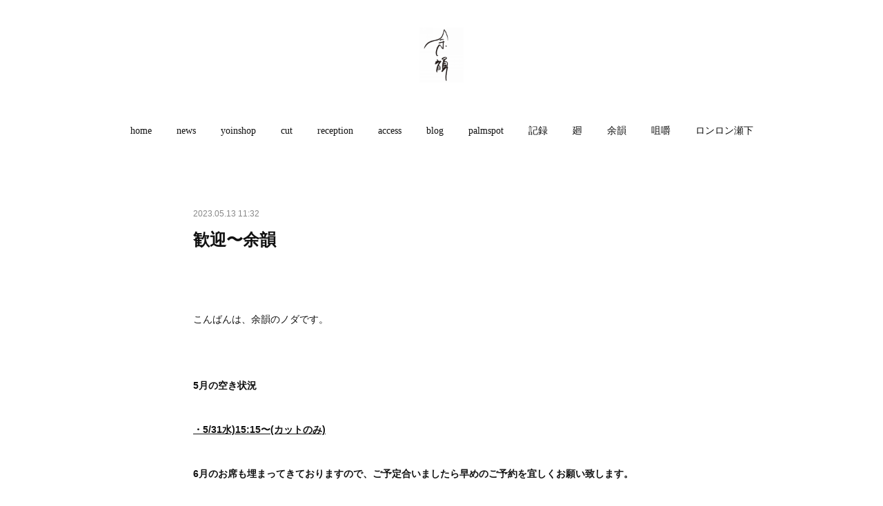

--- FILE ---
content_type: text/html; charset=utf-8
request_url: https://www.yoin-hairstudio.com/posts/43559627
body_size: 11063
content:
<!doctype html>

            <html lang="ja" data-reactroot=""><head><meta charSet="UTF-8"/><meta http-equiv="X-UA-Compatible" content="IE=edge"/><meta name="viewport" content="width=device-width,user-scalable=no,initial-scale=1.0,minimum-scale=1.0,maximum-scale=1.0"/><title data-react-helmet="true">歓迎〜余韻 | 余韻</title><link data-react-helmet="true" rel="canonical" href="https://www.yoin-hairstudio.com/posts/43559627/"/><meta name="description" content="こんばんは、余韻のノダです。5月の空き状況・5/31水)15:15〜(カットのみ)6月のお席も埋まってきておりますので、ご予定合いましたら早めのご予約を宜しくお願い致します。"/><meta property="fb:app_id" content="522776621188656"/><meta property="og:url" content="https://www.yoin-hairstudio.com/posts/43559627"/><meta property="og:type" content="article"/><meta property="og:title" content="歓迎〜余韻"/><meta property="og:description" content="こんばんは、余韻のノダです。5月の空き状況・5/31水)15:15〜(カットのみ)6月のお席も埋まってきておりますので、ご予定合いましたら早めのご予約を宜しくお願い致します。"/><meta property="og:image" content="https://cdn.amebaowndme.com/madrid-prd/madrid-web/images/sites/381380/807c5295712f40eb6212d567bfc38b01_14b16c12714e7b50f81758f04d006964.jpg"/><meta property="og:site_name" content="余韻"/><meta property="og:locale" content="ja_JP"/><meta name="twitter:card" content="summary_large_image"/><meta name="twitter:site" content="@amebaownd"/><meta name="twitter:title" content="歓迎〜余韻 | 余韻"/><meta name="twitter:description" content="こんばんは、余韻のノダです。5月の空き状況・5/31水)15:15〜(カットのみ)6月のお席も埋まってきておりますので、ご予定合いましたら早めのご予約を宜しくお願い致します。"/><meta name="twitter:image" content="https://cdn.amebaowndme.com/madrid-prd/madrid-web/images/sites/381380/807c5295712f40eb6212d567bfc38b01_14b16c12714e7b50f81758f04d006964.jpg"/><meta name="twitter:app:id:iphone" content="911640835"/><meta name="twitter:app:url:iphone" content="amebaownd://public/sites/381380/posts/43559627"/><meta name="twitter:app:id:googleplay" content="jp.co.cyberagent.madrid"/><meta name="twitter:app:url:googleplay" content="amebaownd://public/sites/381380/posts/43559627"/><meta name="twitter:app:country" content="US"/><link rel="amphtml" href="https://amp.amebaownd.com/posts/43559627"/><link rel="alternate" type="application/rss+xml" title="余韻" href="https://www.yoin-hairstudio.com/rss.xml"/><link rel="alternate" type="application/atom+xml" title="余韻" href="https://www.yoin-hairstudio.com/atom.xml"/><link rel="sitemap" type="application/xml" title="Sitemap" href="/sitemap.xml"/><link href="https://static.amebaowndme.com/madrid-frontend/css/user.min-a66be375c.css" rel="stylesheet" type="text/css"/><link href="https://static.amebaowndme.com/madrid-frontend/css/belle/index.min-a66be375c.css" rel="stylesheet" type="text/css"/><link rel="icon" href="https://cdn.amebaowndme.com/madrid-prd/madrid-web/images/sites/381380/1a99699e7a3ea4c156919a7475bd89e3_ba771ddcd45cd314ef2f04f040bb5717.png?width=32&amp;height=32"/><link rel="apple-touch-icon" href="https://cdn.amebaowndme.com/madrid-prd/madrid-web/images/sites/381380/1a99699e7a3ea4c156919a7475bd89e3_ba771ddcd45cd314ef2f04f040bb5717.png?width=180&amp;height=180"/><style id="site-colors" charSet="UTF-8">.u-nav-clr {
  color: #111111;
}
.u-nav-bdr-clr {
  border-color: #111111;
}
.u-nav-bg-clr {
  background-color: #eeeeee;
}
.u-nav-bg-bdr-clr {
  border-color: #eeeeee;
}
.u-site-clr {
  color: ;
}
.u-base-bg-clr {
  background-color: #ffffff;
}
.u-btn-clr {
  color: #aaaaaa;
}
.u-btn-clr:hover,
.u-btn-clr--active {
  color: rgba(170,170,170, 0.7);
}
.u-btn-clr--disabled,
.u-btn-clr:disabled {
  color: rgba(170,170,170, 0.5);
}
.u-btn-bdr-clr {
  border-color: #bbbbbb;
}
.u-btn-bdr-clr:hover,
.u-btn-bdr-clr--active {
  border-color: rgba(187,187,187, 0.7);
}
.u-btn-bdr-clr--disabled,
.u-btn-bdr-clr:disabled {
  border-color: rgba(187,187,187, 0.5);
}
.u-btn-bg-clr {
  background-color: #bbbbbb;
}
.u-btn-bg-clr:hover,
.u-btn-bg-clr--active {
  background-color: rgba(187,187,187, 0.7);
}
.u-btn-bg-clr--disabled,
.u-btn-bg-clr:disabled {
  background-color: rgba(187,187,187, 0.5);
}
.u-txt-clr {
  color: #111111;
}
.u-txt-clr--lv1 {
  color: rgba(17,17,17, 0.7);
}
.u-txt-clr--lv2 {
  color: rgba(17,17,17, 0.5);
}
.u-txt-clr--lv3 {
  color: rgba(17,17,17, 0.3);
}
.u-txt-bg-clr {
  background-color: #e7e7e7;
}
.u-lnk-clr,
.u-clr-area a {
  color: #b38d19;
}
.u-lnk-clr:visited,
.u-clr-area a:visited {
  color: rgba(179,141,25, 0.7);
}
.u-lnk-clr:hover,
.u-clr-area a:hover {
  color: rgba(179,141,25, 0.5);
}
.u-ttl-blk-clr {
  color: #111111;
}
.u-ttl-blk-bdr-clr {
  border-color: #111111;
}
.u-ttl-blk-bdr-clr--lv1 {
  border-color: #cfcfcf;
}
.u-bdr-clr {
  border-color: #e6e6e6;
}
.u-acnt-bdr-clr {
  border-color: #b38d19;
}
.u-acnt-bg-clr {
  background-color: #b38d19;
}
body {
  background-color: #ffffff;
}
blockquote {
  color: rgba(17,17,17, 0.7);
  border-left-color: #e6e6e6;
};</style><style id="user-css" charSet="UTF-8">/**
 * @media all
 * 全体に適用したいCSSを記述してください。
 */
/*
.btn__item {
  border-radius: 24px;
}
*/


.keyvisual__item {

　　max-height: 500px;

};</style><style media="screen and (max-width: 800px)" id="user-sp-css" charSet="UTF-8">/**
 * @media (max-width: 800px)
 * 画面幅が800px以下のスマートフォン、タブレット用のCSSを記述してください。
 */
/*
.btn__item {
  border-radius: 24px;
}
*/;</style><script>
              (function(i,s,o,g,r,a,m){i['GoogleAnalyticsObject']=r;i[r]=i[r]||function(){
              (i[r].q=i[r].q||[]).push(arguments)},i[r].l=1*new Date();a=s.createElement(o),
              m=s.getElementsByTagName(o)[0];a.async=1;a.src=g;m.parentNode.insertBefore(a,m)
              })(window,document,'script','//www.google-analytics.com/analytics.js','ga');
            </script></head><body id="mdrd-a66be375c" class="u-txt-clr u-base-bg-clr theme-belle plan-premium hide-owndbar "><noscript><iframe src="//www.googletagmanager.com/ns.html?id=GTM-PXK9MM" height="0" width="0" style="display:none;visibility:hidden"></iframe></noscript><script>
            (function(w,d,s,l,i){w[l]=w[l]||[];w[l].push({'gtm.start':
            new Date().getTime(),event:'gtm.js'});var f=d.getElementsByTagName(s)[0],
            j=d.createElement(s),dl=l!='dataLayer'?'&l='+l:'';j.async=true;j.src=
            '//www.googletagmanager.com/gtm.js?id='+i+dl;f.parentNode.insertBefore(j,f);
            })(window,document, 'script', 'dataLayer', 'GTM-PXK9MM');
            </script><div id="content"><div class="page " data-reactroot=""><div class="page__outer"><div class="page__inner u-base-bg-clr"><header class="page__header header"><div class="header__inner u-nav-bg-bdr-clr"><div class="site-icon"><div><img alt=""/></div></div><nav role="navigation" class="header__nav global-nav js-nav-overflow-criterion "><ul class="global-nav__list u-base-bg-clr u-nav-bg-bdr-clr "><li role="button" class="global-nav__item u-nav-bg-bdr-clr js-nav-item "><a target="" class="u-nav-clr u-font u-nav-bdr-clr" href="/">home</a></li><li role="button" class="global-nav__item u-nav-bg-bdr-clr js-nav-item "><a target="" class="u-nav-clr u-font u-nav-bdr-clr" href="/pages/2078498/page_201807101848">news</a></li><li role="button" class="global-nav__item u-nav-bg-bdr-clr js-nav-item "><a href="https://yoinshop.thebase.in" target="" class="u-nav-clr u-font u-nav-bdr-clr">yoinshop</a></li><li role="button" class="global-nav__item u-nav-bg-bdr-clr js-nav-item "><a target="" class="u-nav-clr u-font u-nav-bdr-clr" href="/pages/1409932/menu">cut</a></li><li role="button" class="global-nav__item u-nav-bg-bdr-clr js-nav-item "><a target="" class="u-nav-clr u-font u-nav-bdr-clr" href="/pages/4675606/page_202102211356">reception</a></li><li role="button" class="global-nav__item u-nav-bg-bdr-clr js-nav-item "><a target="" class="u-nav-clr u-font u-nav-bdr-clr" href="/pages/1415473/page_201711102329">access</a></li><li role="button" class="global-nav__item u-nav-bg-bdr-clr js-nav-item "><a target="" class="u-nav-clr u-font u-nav-bdr-clr" href="/pages/1415472/blog">blog</a></li><li role="button" class="global-nav__item u-nav-bg-bdr-clr js-nav-item "><a target="" class="u-nav-clr u-font u-nav-bdr-clr" href="/pages/5270667/page_202109051335">palmspot</a></li><li role="button" class="global-nav__item u-nav-bg-bdr-clr js-nav-item "><a href="https://youtube.com/@yoinsenoshita?si=47j6zgCTjo48i4ME" target="" class="u-nav-clr u-font u-nav-bdr-clr">記録</a></li><li role="button" class="global-nav__item u-nav-bg-bdr-clr js-nav-item "><a target="" class="u-nav-clr u-font u-nav-bdr-clr" href="/pages/5908637/page_202204021900">廻</a></li><li role="button" class="global-nav__item u-nav-bg-bdr-clr js-nav-item "><a target="" class="u-nav-clr u-font u-nav-bdr-clr" href="/pages/1415470/page_201711102328">余韻</a></li><li role="button" class="global-nav__item u-nav-bg-bdr-clr js-nav-item "><a target="" class="u-nav-clr u-font u-nav-bdr-clr" href="/pages/3189424/page_201909061222">咀嚼</a></li><li role="button" class="global-nav__item u-nav-bg-bdr-clr js-nav-item "><a href="https://note.com/yoinhairstudio" target="" class="u-nav-clr u-font u-nav-bdr-clr">ロンロン瀬下</a></li></ul></nav><button class="header__icon icon icon--menu2 u-nav-clr"></button></div></header><div><div class="page__main--outer"><div role="main" class="page__main page__main--blog-detail"><div class="section"><div class="blog-article-outer"><article class="blog-article"><div class="blog-article__inner"><div class="blog-article__header"><time class="blog-article__date u-txt-clr u-txt-clr--lv2" dateTime="2023-05-13T11:32:33Z">2023.05.13 11:32</time></div><div class="blog-article__content"><div class="blog-article__title blog-title"><h1 class="blog-title__text u-txt-clr">歓迎〜余韻</h1></div><div class="blog-article__body blog-body"><div class="blog-body__item"><div class="blog-body__text u-txt-clr u-clr-area" data-block-type="text"><p><br></p><p><br></p><p>こんばんは、余韻のノダです。<br></p><p><br></p><p><br></p><p><b>5月の空き状況</b></p><p><b><br></b></p><p><b><u>・5/31水)15:15〜(カットのみ)</u></b></p><p><b><br></b></p><p><b>6月のお席も埋まってきておりますので、ご予定合いましたら早めのご予約を宜しくお願い致します。</b></p><p><b><br></b></p><p><b><br></b></p><p><b><br></b></p><p><b><br></b></p><p><b><br></b></p></div></div><div class="blog-body__item"><div class="img img__item--center "><div><img alt=""/></div></div></div><div class="blog-body__item"><div class="blog-body__text u-txt-clr u-clr-area" data-block-type="text"><p><br></p><p><br></p><p>あいにくの天気でしたが、本日も沢山のご来場本当にありがとうございました。</p><p><br></p><p>普段余韻へ来られる方が、ちょっと歩いて歓迎まで。</p><p>普段歓迎へ行かれる方が、ちょっと歩いて余韻まで。</p><p><br></p><p>今回の展示では、場所を絡めた新たな遊び方が出来ると思っています。今後もそうでありたいです。</p><p>歓迎の事が気になっている、！という方はこの機会にぜひ。夜なら僕も一緒に行ったっていいです。</p><p><br></p><p><br></p><p>それじゃあ今日はこの辺で失礼致します。</p><p>また明日お会いしましょう、良い夜をお過ごし下さいませ。</p><p><br></p><p><br></p><p><br></p><p><br></p><p><br></p><p><br></p><p><br></p></div></div></div></div><div class="blog-article__footer"><div class="reblog-btn-outer"><div class="reblog-btn-body"><button class="reblog-btn"><span class="reblog-btn__inner"><span class="icon icon--reblog2"></span></span></button></div></div></div></div><div class="complementary-outer complementary-outer--slot2"><div class="complementary complementary--keywordSearch "><div class="block-type--keywordSearch"><div class="block-type--keyword-search"><h3 class="heading-common u-txt-clr u-bdr-clr">検索</h3><div class="keyword-search u-bdr-clr"><form action="" name="keywordSearchForm0" novalidate=""><label for="keyword-search-0" aria-hidden="true" class="keyword-search__icon icon icon--search3"></label><input type="search" id="keyword-search-0" placeholder="キーワードを入力" name="keyword" maxLength="100" class="keyword-search__input"/></form></div></div></div></div><div class="complementary complementary--postPrevNext "><div class="block-type--postPrevNext"><div class="pager pager--type1"><ul class="pager__list"><li class="pager__item pager__item--prev pager__item--bg"><a class="pager__item-inner " style="background-image:url(https://cdn.amebaowndme.com/madrid-prd/madrid-web/images/sites/381380/b1116a4bd7f96037d3a3cdf88414383f_7b4e141c70522f7a328f5b2bf09416e9.jpg?width=400)" href="/posts/43627018"><time class="pager__date " dateTime="2023-05-14T11:33:24Z">2023.05.14 11:33</time><div><span class="pager__description ">月曜日は夜間開放</span></div><span aria-hidden="true" class="pager__icon icon icon--disclosure-l4 "></span></a></li><li class="pager__item pager__item--next pager__item--bg"><a class="pager__item-inner " style="background-image:url(https://cdn.amebaowndme.com/madrid-prd/madrid-web/images/sites/381380/58c7cda2a2b256c95b76b79fa14dee6a_887750d591db448acc598560a8873220.jpg?width=400)" href="/posts/43495674"><time class="pager__date " dateTime="2023-05-12T10:26:07Z">2023.05.12 10:26</time><div><span class="pager__description ">週末</span></div><span aria-hidden="true" class="pager__icon icon icon--disclosure-r4 "></span></a></li></ul></div></div></div><div class="complementary complementary--siteFollow "><div class="block-type--siteFollow"><div class="site-follow u-bdr-clr"><div class="site-follow__img"><div><img alt=""/></div></div><div class="site-follow__body"><p class="site-follow__title u-txt-clr"><span class="site-follow__title-inner ">余韻</span></p><div class="site-follow__btn-outer"><button class="site-follow__btn site-follow__btn--yet"><div class="site-follow__btn-text"><span aria-hidden="true" class="site-follow__icon icon icon--plus"></span>フォロー</div></button></div></div></div></div></div></div><div class="blog-article__comment"><div class="comment-list js-comment-list"><div><p class="comment-count u-txt-clr u-txt-clr--lv2"><span>0</span>コメント</p><ul><li class="comment-list__item comment-item js-comment-form"><div class="comment-item__body"><form class="comment-item__form u-bdr-clr "><div class="comment-item__form-head"><textarea type="text" id="post-comment" maxLength="1100" placeholder="コメントする..." class="comment-item__input"></textarea></div><div class="comment-item__form-foot"><p class="comment-item__count-outer"><span class="comment-item__count ">1000</span> / 1000</p><button type="submit" disabled="" class="comment-item__submit">投稿</button></div></form></div></li></ul></div></div></div><div class="pswp" tabindex="-1" role="dialog" aria-hidden="true"><div class="pswp__bg"></div><div class="pswp__scroll-wrap"><div class="pswp__container"><div class="pswp__item"></div><div class="pswp__item"></div><div class="pswp__item"></div></div><div class="pswp__ui pswp__ui--hidden"><div class="pswp__top-bar"><div class="pswp__counter"></div><button class="pswp__button pswp__button--close" title="Close (Esc)"></button><button class="pswp__button pswp__button--share" title="Share"></button><button class="pswp__button pswp__button--fs" title="Toggle fullscreen"></button><button class="pswp__button pswp__button--zoom" title="Zoom in/out"></button><div class="pswp__preloader"><div class="pswp__preloader__icn"><div class="pswp__preloader__cut"><div class="pswp__preloader__donut"></div></div></div></div></div><div class="pswp__share-modal pswp__share-modal--hidden pswp__single-tap"><div class="pswp__share-tooltip"></div></div><div class="pswp__button pswp__button--close pswp__close"><span class="pswp__close__item pswp__close"></span><span class="pswp__close__item pswp__close"></span></div><div class="pswp__bottom-bar"><button class="pswp__button pswp__button--arrow--left js-lightbox-arrow" title="Previous (arrow left)"></button><button class="pswp__button pswp__button--arrow--right js-lightbox-arrow" title="Next (arrow right)"></button></div><div class=""><div class="pswp__caption"><div class="pswp__caption"></div><div class="pswp__caption__link"><a class="js-link"></a></div></div></div></div></div></div></article></div></div></div></div></div><footer role="contentinfo" class="page__footer footer" style="opacity:1 !important;visibility:visible !important;text-indent:0 !important;overflow:visible !important;position:static !important"><div style="opacity:1 !important;visibility:visible !important;text-indent:0 !important;overflow:visible !important;display:block !important;width:auto !important;height:auto !important;transform:none !important"><div class="shop-footer"><a class="shop-footer__link u-txt-clr u-txt-clr--lv2" href="/shops/privacyPolicy"><span style="color:rgba(17,17,17, 0.5) !important">プライバシーポリシー</span></a><a class="shop-footer__link u-txt-clr u-txt-clr--lv2" href="/shops/transactionLaw"><span style="color:rgba(17,17,17, 0.5) !important">特定商取引法に基づく表記</span></a></div></div><div class="footer__inner u-bdr-clr " style="opacity:1 !important;visibility:visible !important;text-indent:0 !important;overflow:visible !important;display:block !important;transform:none !important"><div class="footer__item u-bdr-clr" style="opacity:1 !important;visibility:visible !important;text-indent:0 !important;overflow:visible !important;display:block !important;transform:none !important"><p class="footer__copyright u-font"><small class="u-txt-clr u-txt-clr--lv2 u-font" style="color:rgba(17,17,17, 0.5) !important">Copyright © <!-- -->2025<!-- --> <!-- -->余韻<!-- -->.</small></p></div></div></footer></div></div><div class="toast"></div></div></div><script charSet="UTF-8">window.mdrdEnv="prd";</script><script charSet="UTF-8">window.INITIAL_STATE={"authenticate":{"authCheckCompleted":false,"isAuthorized":false},"blogPostReblogs":{},"category":{},"currentSite":{"fetching":false,"status":null,"site":{}},"shopCategory":{},"categories":{},"notifications":{},"page":{},"paginationTitle":{},"postArchives":{},"postComments":{"43559627":{"data":[],"pagination":{"total":0,"offset":0,"limit":3,"cursors":{"after":"","before":""}},"fetching":false},"submitting":false,"postStatus":null},"postDetail":{"postDetail-blogPostId:43559627":{"fetching":false,"loaded":true,"meta":{"code":200},"data":{"id":"43559627","userId":"523901","siteId":"381380","status":"publish","title":"歓迎〜余韻","contents":[{"type":"text","format":"html","value":"\u003Cp\u003E\u003Cbr\u003E\u003C\u002Fp\u003E\u003Cp\u003E\u003Cbr\u003E\u003C\u002Fp\u003E\u003Cp\u003Eこんばんは、余韻のノダです。\u003Cbr\u003E\u003C\u002Fp\u003E\u003Cp\u003E\u003Cbr\u003E\u003C\u002Fp\u003E\u003Cp\u003E\u003Cbr\u003E\u003C\u002Fp\u003E\u003Cp\u003E\u003Cb\u003E5月の空き状況\u003C\u002Fb\u003E\u003C\u002Fp\u003E\u003Cp\u003E\u003Cb\u003E\u003Cbr\u003E\u003C\u002Fb\u003E\u003C\u002Fp\u003E\u003Cp\u003E\u003Cb\u003E\u003Cu\u003E・5\u002F31水)15:15〜(カットのみ)\u003C\u002Fu\u003E\u003C\u002Fb\u003E\u003C\u002Fp\u003E\u003Cp\u003E\u003Cb\u003E\u003Cbr\u003E\u003C\u002Fb\u003E\u003C\u002Fp\u003E\u003Cp\u003E\u003Cb\u003E6月のお席も埋まってきておりますので、ご予定合いましたら早めのご予約を宜しくお願い致します。\u003C\u002Fb\u003E\u003C\u002Fp\u003E\u003Cp\u003E\u003Cb\u003E\u003Cbr\u003E\u003C\u002Fb\u003E\u003C\u002Fp\u003E\u003Cp\u003E\u003Cb\u003E\u003Cbr\u003E\u003C\u002Fb\u003E\u003C\u002Fp\u003E\u003Cp\u003E\u003Cb\u003E\u003Cbr\u003E\u003C\u002Fb\u003E\u003C\u002Fp\u003E\u003Cp\u003E\u003Cb\u003E\u003Cbr\u003E\u003C\u002Fb\u003E\u003C\u002Fp\u003E\u003Cp\u003E\u003Cb\u003E\u003Cbr\u003E\u003C\u002Fb\u003E\u003C\u002Fp\u003E"},{"type":"image","fit":false,"scale":0,"align":"center","url":"https:\u002F\u002Fcdn.amebaowndme.com\u002Fmadrid-prd\u002Fmadrid-web\u002Fimages\u002Fsites\u002F381380\u002F807c5295712f40eb6212d567bfc38b01_14b16c12714e7b50f81758f04d006964.jpg","link":"","width":4615,"height":6915,"target":"_self","lightboxIndex":0},{"type":"text","format":"html","value":"\u003Cp\u003E\u003Cbr\u003E\u003C\u002Fp\u003E\u003Cp\u003E\u003Cbr\u003E\u003C\u002Fp\u003E\u003Cp\u003Eあいにくの天気でしたが、本日も沢山のご来場本当にありがとうございました。\u003C\u002Fp\u003E\u003Cp\u003E\u003Cbr\u003E\u003C\u002Fp\u003E\u003Cp\u003E普段余韻へ来られる方が、ちょっと歩いて歓迎まで。\u003C\u002Fp\u003E\u003Cp\u003E普段歓迎へ行かれる方が、ちょっと歩いて余韻まで。\u003C\u002Fp\u003E\u003Cp\u003E\u003Cbr\u003E\u003C\u002Fp\u003E\u003Cp\u003E今回の展示では、場所を絡めた新たな遊び方が出来ると思っています。今後もそうでありたいです。\u003C\u002Fp\u003E\u003Cp\u003E歓迎の事が気になっている、！という方はこの機会にぜひ。夜なら僕も一緒に行ったっていいです。\u003C\u002Fp\u003E\u003Cp\u003E\u003Cbr\u003E\u003C\u002Fp\u003E\u003Cp\u003E\u003Cbr\u003E\u003C\u002Fp\u003E\u003Cp\u003Eそれじゃあ今日はこの辺で失礼致します。\u003C\u002Fp\u003E\u003Cp\u003Eまた明日お会いしましょう、良い夜をお過ごし下さいませ。\u003C\u002Fp\u003E\u003Cp\u003E\u003Cbr\u003E\u003C\u002Fp\u003E\u003Cp\u003E\u003Cbr\u003E\u003C\u002Fp\u003E\u003Cp\u003E\u003Cbr\u003E\u003C\u002Fp\u003E\u003Cp\u003E\u003Cbr\u003E\u003C\u002Fp\u003E\u003Cp\u003E\u003Cbr\u003E\u003C\u002Fp\u003E\u003Cp\u003E\u003Cbr\u003E\u003C\u002Fp\u003E\u003Cp\u003E\u003Cbr\u003E\u003C\u002Fp\u003E"}],"urlPath":"","publishedUrl":"https:\u002F\u002Fwww.yoin-hairstudio.com\u002Fposts\u002F43559627","ogpDescription":"","ogpImageUrl":"","contentFiltered":"","viewCount":0,"commentCount":0,"reblogCount":0,"prevBlogPost":{"id":"43627018","title":"月曜日は夜間開放","summary":"こんばんは、余韻のノダです。5月の空き状況・5\u002F31水)15:15〜(カットのみ)6月のお席も埋まってきておりますので、ご予定合いましたら早めのご予約を宜しくお願い致します。","imageUrl":"https:\u002F\u002Fcdn.amebaowndme.com\u002Fmadrid-prd\u002Fmadrid-web\u002Fimages\u002Fsites\u002F381380\u002Fb1116a4bd7f96037d3a3cdf88414383f_7b4e141c70522f7a328f5b2bf09416e9.jpg","publishedAt":"2023-05-14T11:33:24Z"},"nextBlogPost":{"id":"43495674","title":"週末","summary":"こんばんは、余韻のノダです。5月の空き状況・5\u002F31水)15:15〜(カットのみ)6月のお席も埋まってきておりますので、ご予定合いましたら早めのご予約を宜しくお願い致します。","imageUrl":"https:\u002F\u002Fcdn.amebaowndme.com\u002Fmadrid-prd\u002Fmadrid-web\u002Fimages\u002Fsites\u002F381380\u002F58c7cda2a2b256c95b76b79fa14dee6a_887750d591db448acc598560a8873220.jpg","publishedAt":"2023-05-12T10:26:07Z"},"rebloggedPost":false,"blogCategories":[],"user":{"id":"523901","nickname":"ノダタツヤ","description":"","official":false,"photoUrl":"https:\u002F\u002Fprofile-api.ameba.jp\u002Fv2\u002Fas\u002Fp6ff1dba4ce4c65b0d9b2071adeb6c208af19701\u002FprofileImage?cat=300","followingCount":1,"createdAt":"2017-11-08T14:38:21Z","updatedAt":"2025-12-28T09:09:57Z"},"updateUser":{"id":"523901","nickname":"ノダタツヤ","description":"","official":false,"photoUrl":"https:\u002F\u002Fprofile-api.ameba.jp\u002Fv2\u002Fas\u002Fp6ff1dba4ce4c65b0d9b2071adeb6c208af19701\u002FprofileImage?cat=300","followingCount":1,"createdAt":"2017-11-08T14:38:21Z","updatedAt":"2025-12-28T09:09:57Z"},"comments":{"pagination":{"total":0,"offset":0,"limit":3,"cursors":{"after":"","before":""}},"data":[]},"publishedAt":"2023-05-13T11:32:33Z","createdAt":"2023-05-13T11:23:22Z","updatedAt":"2023-05-13T11:32:33Z","version":2}}},"postList":{},"shopList":{},"shopItemDetail":{},"pureAd":{},"keywordSearch":{},"proxyFrame":{"loaded":false},"relatedPostList":{},"route":{"route":{"path":"\u002Fposts\u002F:blog_post_id","component":function Connect(props, context) {
        _classCallCheck(this, Connect);

        var _this = _possibleConstructorReturn(this, _Component.call(this, props, context));

        _this.version = version;
        _this.store = props.store || context.store;

        (0, _invariant2["default"])(_this.store, 'Could not find "store" in either the context or ' + ('props of "' + connectDisplayName + '". ') + 'Either wrap the root component in a <Provider>, ' + ('or explicitly pass "store" as a prop to "' + connectDisplayName + '".'));

        var storeState = _this.store.getState();
        _this.state = { storeState: storeState };
        _this.clearCache();
        return _this;
      },"route":{"id":"0","type":"blog_post_detail","idForType":"0","title":"","urlPath":"\u002Fposts\u002F:blog_post_id","isHomePage":false}},"params":{"blog_post_id":"43559627"},"location":{"pathname":"\u002Fposts\u002F43559627","search":"","hash":"","action":"POP","key":"fh021d","query":{}}},"siteConfig":{"tagline":"","title":"余韻","copyright":"","iconUrl":"https:\u002F\u002Fcdn.amebaowndme.com\u002Fmadrid-prd\u002Fmadrid-web\u002Fimages\u002Fsites\u002F381380\u002F39645c5de2c14aa29c10dc917ffd6886_99cbbb075a8546e004db5fc112204a5a.jpg","logoUrl":"https:\u002F\u002Fcdn.amebaowndme.com\u002Fmadrid-prd\u002Fmadrid-web\u002Fimages\u002Fsites\u002F381380\u002F013269a0281c6d56abc3206982b3d5bf_7ba1d400f1c7916a1d06d3f84be0d324.png","coverImageUrl":"https:\u002F\u002Fcdn.amebaowndme.com\u002Fmadrid-prd\u002Fmadrid-web\u002Fimages\u002Fsites\u002F381380\u002F616ea1a1964f9ad62cb9ee8c852c99a7_fb423959ad00df2a103b9be002591ae0.jpg","homePageId":"1409928","siteId":"381380","siteCategoryIds":[147,437,439],"themeId":"8","theme":"belle","shopId":"yoinshop","openedShop":true,"shop":{"law":{"userType":"1","corporateName":"","firstName":"タツヤ","lastName":"ノダ","zipCode":"830-0025","prefecture":"福岡県","address":"久留米市瀬下町66稲益ビル1F","telNo":"090-1191-1115","aboutContact":"営業時間：10:00-19:00　定休日：月火","aboutPrice":"販売価格は、表示された金額（表示価格\u002F消費税込）と致します。","aboutPay":"支払方法：クレジットカードによる決済がご利用頂けます。支払時期：商品注文確定時でお支払いが確定致します。","aboutService":"配送のご依頼を受けてから7日以内に発送いたします。","aboutReturn":"商品に欠陥がある場合を除き、基本的には返品には応じません。"},"privacyPolicy":{"operator":"ノダタツヤ","contact":"特定商取引に基づく表記をご覧ください。","collectAndUse":"1. 取得する個人情報\n住所、氏名、電話番号、電子メールアドレス\n2. 利用目的\nサービスの提供（商品の発送や管理、資料の提供等）や当社からの連絡（お客様からのお問い合わせに対する回答やアンケート、新しいサービスや商品のご案内・広告等）","restrictionToThirdParties":"当社は、次に掲げる場合を除くほか、あらかじめご本人の同意を得ないで、お客様の個人情報を第三者に提供しません。\n\n1. 法令に基づく場合\n2. 人の生命、身体または財産の保護のために必要がある場合であって、ご本人の同意を得ることが困難であるとき\n3. 公衆衛生の向上または児童の健全な育成の推進のために特に必要がある場合であって、ご本人の同意を得ることが困難であるとき\n4. 国の機関もしくは地方公共団体またはその委託を受けた者が法令の定める事務を遂行することに対して協力する必要がある場合であって、ご本人の同意を得ることにより当該事務の遂行に支障を及ぼすおそれがあるとき\n5. あらかじめ次の事項を告知あるいは公表をしている場合\n(1) 利用目的に第三者への提供を含むこと\n(2) 第三者に提供されるデータの項目\n(3) 第三者への提供の手段または方法\n(4) ご本人の求めに応じて個人情報の第三者への提供を停止すること\nただし次に掲げる場合は上記に定める第三者には該当しません。\n(4.1) 当社が利用目的の達成に必要な範囲内において個人情報の取り扱いの全部または一部を委託する場合\n(4.2) 合併その他の事由による事業の承継に伴って個人情報が提供される場合\n","supervision":"当社はサービスを提供する上で、業務の一部（商品の発送や代金決裁等）を外部に委託することがあります。\nこの場合、個人情報を法令に従い適切に取り扱う委託先を選定し、お客様の個人情報が流出・漏洩したりすることがないよう委託先の管理体制を含め契約で取り決め適切に管理させます。","disclosure":"当社は、ご本人（または代理人）から、ご自身の個人情報についての開示、内容の訂正、追加または削除を求められたときは、ご本人に対し、当社所定の手続きにて対応します。","cookie":"クッキーについては、お客様によるサービスの利用を便利にするため（再ログイン時の手間を省略する等）に利用しますが、ブラウザの設定で拒否することが可能です。\nまた、クッキーを拒否するとサービスが受けられない場合は、その旨も公表します。"}},"user":{"id":"523901","nickname":"ノダタツヤ","photoUrl":"","createdAt":"2017-11-08T14:38:21Z","updatedAt":"2025-12-28T09:09:57Z"},"commentApproval":"accept","plan":{"id":"6","name":"premium-annual","ownd_header":true,"powered_by":true,"pure_ads":true},"verifiedType":"general","navigations":[{"title":"home","urlPath":".\u002F","target":"_self","pageId":"1409928"},{"title":"news","urlPath":".\u002Fpages\u002F2078498\u002Fpage_201807101848","target":"_self","pageId":"2078498"},{"title":"yoinshop","urlPath":"https:\u002F\u002Fyoinshop.thebase.in","target":"_self","pageId":"0"},{"title":"cut","urlPath":".\u002Fpages\u002F1409932\u002Fmenu","target":"_self","pageId":"1409932"},{"title":"reception","urlPath":".\u002Fpages\u002F4675606\u002Fpage_202102211356","target":"_self","pageId":"4675606"},{"title":"access","urlPath":".\u002Fpages\u002F1415473\u002Fpage_201711102329","target":"_self","pageId":"1415473"},{"title":"blog","urlPath":".\u002Fpages\u002F1415472\u002Fblog","target":"_self","pageId":"1415472"},{"title":"palmspot","urlPath":".\u002Fpages\u002F5270667\u002Fpage_202109051335","target":"_self","pageId":"5270667"},{"title":"記録","urlPath":"https:\u002F\u002Fyoutube.com\u002F@yoinsenoshita?si=47j6zgCTjo48i4ME","target":"_self","pageId":"0"},{"title":"廻","urlPath":".\u002Fpages\u002F5908637\u002Fpage_202204021900","target":"_self","pageId":"5908637"},{"title":"余韻","urlPath":".\u002Fpages\u002F1415470\u002Fpage_201711102328","target":"_self","pageId":"1415470"},{"title":"咀嚼","urlPath":".\u002Fpages\u002F3189424\u002Fpage_201909061222","target":"_self","pageId":"3189424"},{"title":"ロンロン瀬下","urlPath":"https:\u002F\u002Fnote.com\u002Fyoinhairstudio","target":"_self","pageId":"0"}],"routings":[{"id":"0","type":"blog","idForType":"0","title":"","urlPath":"\u002Fposts\u002Fpage\u002F:page_num","isHomePage":false},{"id":"0","type":"blog_post_archive","idForType":"0","title":"","urlPath":"\u002Fposts\u002Farchives\u002F:yyyy\u002F:mm","isHomePage":false},{"id":"0","type":"blog_post_archive","idForType":"0","title":"","urlPath":"\u002Fposts\u002Farchives\u002F:yyyy\u002F:mm\u002Fpage\u002F:page_num","isHomePage":false},{"id":"0","type":"blog_post_category","idForType":"0","title":"","urlPath":"\u002Fposts\u002Fcategories\u002F:category_id","isHomePage":false},{"id":"0","type":"blog_post_category","idForType":"0","title":"","urlPath":"\u002Fposts\u002Fcategories\u002F:category_id\u002Fpage\u002F:page_num","isHomePage":false},{"id":"0","type":"author","idForType":"0","title":"","urlPath":"\u002Fauthors\u002F:user_id","isHomePage":false},{"id":"0","type":"author","idForType":"0","title":"","urlPath":"\u002Fauthors\u002F:user_id\u002Fpage\u002F:page_num","isHomePage":false},{"id":"0","type":"blog_post_category","idForType":"0","title":"","urlPath":"\u002Fposts\u002Fcategory\u002F:category_id","isHomePage":false},{"id":"0","type":"blog_post_category","idForType":"0","title":"","urlPath":"\u002Fposts\u002Fcategory\u002F:category_id\u002Fpage\u002F:page_num","isHomePage":false},{"id":"0","type":"blog_post_detail","idForType":"0","title":"","urlPath":"\u002Fposts\u002F:blog_post_id","isHomePage":false},{"id":"0","type":"shopItem","idForType":"0","title":"","urlPath":"\u002FshopItems\u002F:shopItemId","isHomePage":false},{"id":"0","type":"shopItemList","idForType":"0","title":"","urlPath":"\u002FshopItems\u002Fpage\u002F:pageNum","isHomePage":false},{"id":"0","type":"shopItemCategory","idForType":"0","title":"","urlPath":"\u002FshopItems\u002Fcategories\u002F:shopItemCategoryId","isHomePage":false},{"id":"0","type":"shopItemCategory","idForType":"0","title":"","urlPath":"\u002FshopItems\u002Fcategories\u002F:shopItemCategoryId\u002Fpage\u002F:pageNum","isHomePage":false},{"id":"0","type":"shopPrivacyPolicy","idForType":"0","title":"","urlPath":"\u002Fshops\u002FprivacyPolicy","isHomePage":false},{"id":"0","type":"shopLaw","idForType":"0","title":"","urlPath":"\u002Fshops\u002FtransactionLaw","isHomePage":false},{"id":"0","type":"keywordSearch","idForType":"0","title":"","urlPath":"\u002Fsearch\u002Fq\u002F:query","isHomePage":false},{"id":"0","type":"keywordSearch","idForType":"0","title":"","urlPath":"\u002Fsearch\u002Fq\u002F:query\u002Fpage\u002F:page_num","isHomePage":false},{"id":"5908637","type":"static","idForType":"0","title":"廻","urlPath":"\u002Fpages\u002F5908637\u002F","isHomePage":false},{"id":"5908637","type":"static","idForType":"0","title":"廻","urlPath":"\u002Fpages\u002F5908637\u002F:url_path","isHomePage":false},{"id":"5270667","type":"static","idForType":"0","title":"palmspot","urlPath":"\u002Fpages\u002F5270667\u002F","isHomePage":false},{"id":"5270667","type":"static","idForType":"0","title":"palmspot","urlPath":"\u002Fpages\u002F5270667\u002F:url_path","isHomePage":false},{"id":"4675606","type":"static","idForType":"0","title":"reception","urlPath":"\u002Fpages\u002F4675606\u002F","isHomePage":false},{"id":"4675606","type":"static","idForType":"0","title":"reception","urlPath":"\u002Fpages\u002F4675606\u002F:url_path","isHomePage":false},{"id":"3189424","type":"static","idForType":"0","title":"咀嚼","urlPath":"\u002Fpages\u002F3189424\u002F","isHomePage":false},{"id":"3189424","type":"static","idForType":"0","title":"咀嚼","urlPath":"\u002Fpages\u002F3189424\u002F:url_path","isHomePage":false},{"id":"2078498","type":"static","idForType":"0","title":"news","urlPath":"\u002Fpages\u002F2078498\u002F","isHomePage":false},{"id":"2078498","type":"static","idForType":"0","title":"news","urlPath":"\u002Fpages\u002F2078498\u002F:url_path","isHomePage":false},{"id":"1415473","type":"static","idForType":"0","title":"access","urlPath":"\u002Fpages\u002F1415473\u002F","isHomePage":false},{"id":"1415473","type":"static","idForType":"0","title":"access","urlPath":"\u002Fpages\u002F1415473\u002F:url_path","isHomePage":false},{"id":"1415472","type":"blog","idForType":"0","title":"blog","urlPath":"\u002Fpages\u002F1415472\u002F","isHomePage":false},{"id":"1415472","type":"blog","idForType":"0","title":"blog","urlPath":"\u002Fpages\u002F1415472\u002F:url_path","isHomePage":false},{"id":"1415470","type":"static","idForType":"0","title":"余韻","urlPath":"\u002Fpages\u002F1415470\u002F","isHomePage":false},{"id":"1415470","type":"static","idForType":"0","title":"余韻","urlPath":"\u002Fpages\u002F1415470\u002F:url_path","isHomePage":false},{"id":"1409932","type":"static","idForType":"0","title":"cut","urlPath":"\u002Fpages\u002F1409932\u002F","isHomePage":false},{"id":"1409932","type":"static","idForType":"0","title":"cut","urlPath":"\u002Fpages\u002F1409932\u002F:url_path","isHomePage":false},{"id":"1409928","type":"static","idForType":"0","title":"home","urlPath":"\u002Fpages\u002F1409928\u002F","isHomePage":true},{"id":"1409928","type":"static","idForType":"0","title":"home","urlPath":"\u002Fpages\u002F1409928\u002F:url_path","isHomePage":true},{"id":"1409928","type":"static","idForType":"0","title":"home","urlPath":"\u002F","isHomePage":true}],"siteColors":{"navigationBackground":"#eeeeee","navigationText":"#111111","siteTitleText":"","background":"#ffffff","buttonBackground":"#bbbbbb","buttonText":"#aaaaaa","text":"#111111","link":"#b38d19","titleBlock":"#111111","border":"#e6e6e6","accent":"#b38d19"},"wovnioAttribute":"","useAuthorBlock":false,"twitterHashtags":"","createdAt":"2017-11-08T14:39:30Z","seoTitle":"余韻 - yoin hair studio -","isPreview":false,"siteCategory":[{"id":"147","label":"お店"},{"id":"437","label":"ビューティー"},{"id":"439","label":"ヘアサロン・美容室・美容院"}],"previewPost":null,"previewShopItem":null,"hasAmebaIdConnection":false,"serverTime":"2025-12-29T02:08:36Z","complementaries":{"1":{"contents":{"layout":{"rows":[{"columns":[{"blocks":[]}]}]}},"created_at":"2019-12-17T02:05:23Z","updated_at":"2019-12-17T02:15:53Z"},"2":{"contents":{"layout":{"rows":[{"columns":[{"blocks":[{"type":"keywordSearch","heading":"検索","showHeading":true},{"type":"postPrevNext","showImage":true},{"type":"siteFollow","description":""}]}]}]}},"created_at":"2017-11-08T14:39:30Z","updated_at":"2019-12-17T02:15:53Z"},"3":{"contents":{"layout":{"rows":[{"columns":[{"blocks":[]}]}]}},"created_at":"2019-12-17T02:05:23Z","updated_at":"2019-12-17T02:15:53Z"},"4":{"contents":{"layout":{"rows":[{"columns":[{"blocks":[]}]}]}},"created_at":"2019-12-17T02:05:23Z","updated_at":"2019-12-17T02:15:53Z"},"11":{"contents":{"layout":{"rows":[{"columns":[{"blocks":[{"type":"postsArchive","heading":"アーカイブ","showHeading":true,"design":"list"}]}]}]}},"created_at":"2017-11-08T14:39:30Z","updated_at":"2019-12-17T02:39:32Z"}},"siteColorsCss":".u-nav-clr {\n  color: #111111;\n}\n.u-nav-bdr-clr {\n  border-color: #111111;\n}\n.u-nav-bg-clr {\n  background-color: #eeeeee;\n}\n.u-nav-bg-bdr-clr {\n  border-color: #eeeeee;\n}\n.u-site-clr {\n  color: ;\n}\n.u-base-bg-clr {\n  background-color: #ffffff;\n}\n.u-btn-clr {\n  color: #aaaaaa;\n}\n.u-btn-clr:hover,\n.u-btn-clr--active {\n  color: rgba(170,170,170, 0.7);\n}\n.u-btn-clr--disabled,\n.u-btn-clr:disabled {\n  color: rgba(170,170,170, 0.5);\n}\n.u-btn-bdr-clr {\n  border-color: #bbbbbb;\n}\n.u-btn-bdr-clr:hover,\n.u-btn-bdr-clr--active {\n  border-color: rgba(187,187,187, 0.7);\n}\n.u-btn-bdr-clr--disabled,\n.u-btn-bdr-clr:disabled {\n  border-color: rgba(187,187,187, 0.5);\n}\n.u-btn-bg-clr {\n  background-color: #bbbbbb;\n}\n.u-btn-bg-clr:hover,\n.u-btn-bg-clr--active {\n  background-color: rgba(187,187,187, 0.7);\n}\n.u-btn-bg-clr--disabled,\n.u-btn-bg-clr:disabled {\n  background-color: rgba(187,187,187, 0.5);\n}\n.u-txt-clr {\n  color: #111111;\n}\n.u-txt-clr--lv1 {\n  color: rgba(17,17,17, 0.7);\n}\n.u-txt-clr--lv2 {\n  color: rgba(17,17,17, 0.5);\n}\n.u-txt-clr--lv3 {\n  color: rgba(17,17,17, 0.3);\n}\n.u-txt-bg-clr {\n  background-color: #e7e7e7;\n}\n.u-lnk-clr,\n.u-clr-area a {\n  color: #b38d19;\n}\n.u-lnk-clr:visited,\n.u-clr-area a:visited {\n  color: rgba(179,141,25, 0.7);\n}\n.u-lnk-clr:hover,\n.u-clr-area a:hover {\n  color: rgba(179,141,25, 0.5);\n}\n.u-ttl-blk-clr {\n  color: #111111;\n}\n.u-ttl-blk-bdr-clr {\n  border-color: #111111;\n}\n.u-ttl-blk-bdr-clr--lv1 {\n  border-color: #cfcfcf;\n}\n.u-bdr-clr {\n  border-color: #e6e6e6;\n}\n.u-acnt-bdr-clr {\n  border-color: #b38d19;\n}\n.u-acnt-bg-clr {\n  background-color: #b38d19;\n}\nbody {\n  background-color: #ffffff;\n}\nblockquote {\n  color: rgba(17,17,17, 0.7);\n  border-left-color: #e6e6e6;\n}","siteFont":{"id":"26","name":"明朝"},"siteCss":"\u002F**\n * @media all\n * 全体に適用したいCSSを記述してください。\n *\u002F\n\u002F*\n.btn__item {\n  border-radius: 24px;\n}\n*\u002F\n\n\n.keyvisual__item {\n\n　　max-height: 500px;\n\n}","siteSpCss":"\u002F**\n * @media (max-width: 800px)\n * 画面幅が800px以下のスマートフォン、タブレット用のCSSを記述してください。\n *\u002F\n\u002F*\n.btn__item {\n  border-radius: 24px;\n}\n*\u002F","meta":{"Title":"歓迎〜余韻 | 余韻 - yoin hair studio -","Description":"こんばんは、余韻のノダです。5月の空き状況・5\u002F31水)15:15〜(カットのみ)6月のお席も埋まってきておりますので、ご予定合いましたら早めのご予約を宜しくお願い致します。","Keywords":"","Noindex":false,"Nofollow":false,"CanonicalUrl":"https:\u002F\u002Fwww.yoin-hairstudio.com\u002Fposts\u002F43559627","AmpHtml":"https:\u002F\u002Famp.amebaownd.com\u002Fposts\u002F43559627","DisabledFragment":false,"OgMeta":{"Type":"article","Title":"歓迎〜余韻","Description":"こんばんは、余韻のノダです。5月の空き状況・5\u002F31水)15:15〜(カットのみ)6月のお席も埋まってきておりますので、ご予定合いましたら早めのご予約を宜しくお願い致します。","Image":"https:\u002F\u002Fcdn.amebaowndme.com\u002Fmadrid-prd\u002Fmadrid-web\u002Fimages\u002Fsites\u002F381380\u002F807c5295712f40eb6212d567bfc38b01_14b16c12714e7b50f81758f04d006964.jpg","SiteName":"余韻","Locale":"ja_JP"},"DeepLinkMeta":{"Ios":{"Url":"amebaownd:\u002F\u002Fpublic\u002Fsites\u002F381380\u002Fposts\u002F43559627","AppStoreId":"911640835","AppName":"Ameba Ownd"},"Android":{"Url":"amebaownd:\u002F\u002Fpublic\u002Fsites\u002F381380\u002Fposts\u002F43559627","AppName":"Ameba Ownd","Package":"jp.co.cyberagent.madrid"},"WebUrl":"https:\u002F\u002Fwww.yoin-hairstudio.com\u002Fposts\u002F43559627"},"TwitterCard":{"Type":"summary_large_image","Site":"@amebaownd","Creator":"","Title":"歓迎〜余韻 | 余韻","Description":"こんばんは、余韻のノダです。5月の空き状況・5\u002F31水)15:15〜(カットのみ)6月のお席も埋まってきておりますので、ご予定合いましたら早めのご予約を宜しくお願い致します。","Image":"https:\u002F\u002Fcdn.amebaowndme.com\u002Fmadrid-prd\u002Fmadrid-web\u002Fimages\u002Fsites\u002F381380\u002F807c5295712f40eb6212d567bfc38b01_14b16c12714e7b50f81758f04d006964.jpg"},"TwitterAppCard":{"CountryCode":"US","IPhoneAppId":"911640835","AndroidAppPackageName":"jp.co.cyberagent.madrid","CustomUrl":"amebaownd:\u002F\u002Fpublic\u002Fsites\u002F381380\u002Fposts\u002F43559627"},"SiteName":"余韻","ImageUrl":"https:\u002F\u002Fcdn.amebaowndme.com\u002Fmadrid-prd\u002Fmadrid-web\u002Fimages\u002Fsites\u002F381380\u002F807c5295712f40eb6212d567bfc38b01_14b16c12714e7b50f81758f04d006964.jpg","FacebookAppId":"522776621188656","InstantArticleId":"","FaviconUrl":"https:\u002F\u002Fcdn.amebaowndme.com\u002Fmadrid-prd\u002Fmadrid-web\u002Fimages\u002Fsites\u002F381380\u002F1a99699e7a3ea4c156919a7475bd89e3_ba771ddcd45cd314ef2f04f040bb5717.png?width=32&height=32","AppleTouchIconUrl":"https:\u002F\u002Fcdn.amebaowndme.com\u002Fmadrid-prd\u002Fmadrid-web\u002Fimages\u002Fsites\u002F381380\u002F1a99699e7a3ea4c156919a7475bd89e3_ba771ddcd45cd314ef2f04f040bb5717.png?width=180&height=180","RssItems":[{"title":"余韻","url":"https:\u002F\u002Fwww.yoin-hairstudio.com\u002Frss.xml"}],"AtomItems":[{"title":"余韻","url":"https:\u002F\u002Fwww.yoin-hairstudio.com\u002Fatom.xml"}]},"googleConfig":{"TrackingCode":"","SiteVerificationCode":""},"lanceTrackingUrl":"","FRM_ID_SIGNUP":"c.ownd-sites_r.ownd-sites_381380","landingPageParams":{"domain":"www.yoin-hairstudio.com","protocol":"https","urlPath":"\u002Fposts\u002F43559627"}},"siteFollow":{},"siteServiceTokens":{},"snsFeed":{},"toastMessages":{"messages":[]},"user":{"loaded":false,"me":{}},"userSites":{"fetching":null,"sites":[]},"userSiteCategories":{}};</script><script src="https://static.amebaowndme.com/madrid-metro/js/belle-c961039a0e890b88fbda.js" charSet="UTF-8"></script><style charSet="UTF-8">      .u-font {
        font-family: serif;
      }    </style></body></html>